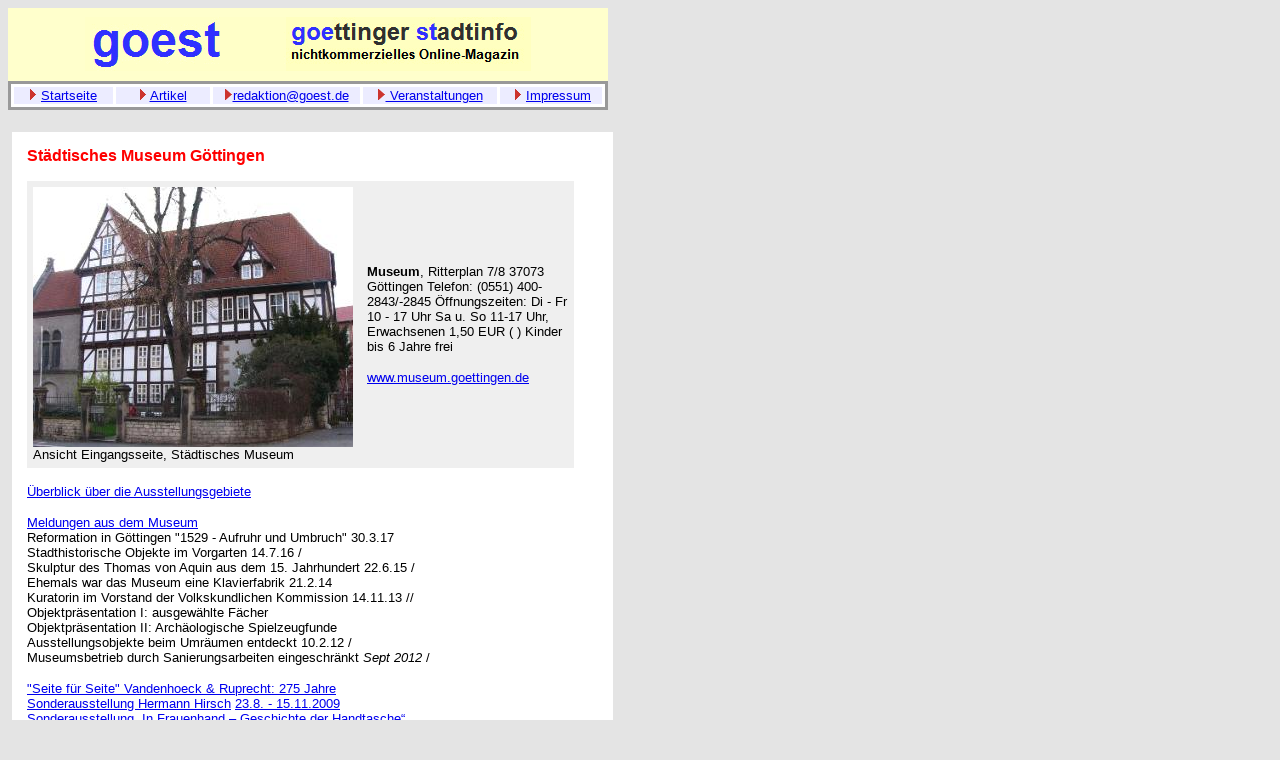

--- FILE ---
content_type: text/html
request_url: https://www.goest.de/museum.htm
body_size: 26159
content:
<html>

<head>
<meta http-equiv="Content-Type" content="text/html; charset=ISO-8859-1">
<title>museum</title>
</head>

<body bgcolor="#E4E4E4">
<table width="600" cellspacing="0" cellpadding="0">
  <tr bgcolor="#FFFFCC"> 
    <td height="73"> 
      <div align="center"><font face="Arial" size="2"><a name="anfang"></a></font><font face="Arial, Helvetica, sans-serif" size="2"><strong><img src="name.gif" width="446" height="54"></strong></font></div>
    </td>
  </tr>
</table>
<table width="600" cellspacing="3" bgcolor="#FFFFFF" bordercolor="#999999">
  <tr bgcolor="#ECECFF"> 
    <td width="118" bgcolor="#ECECFF"> 
      <div align="center"><font face="Arial, Helvetica, sans-serif" size="2"><img src="pfeil.gif" width="7" height="11"> 
        <a href="http://www.goest.de" target="_parent">Startseite</a> </font></div>
    </td>
    <td width="118" bgcolor="#ECECFF"> 
      <div align="center"><font face="Arial, Helvetica, sans-serif" size="2"><img src="pfeil.gif" width="7" height="11"> 
        <a href="index.htm" target="_self">Artikel</a> </font></div>
    </td>
    <td width="158" bgcolor="#ECECFF"> 
      <div align="center"><font face="Arial, Helvetica, sans-serif" size="2" color="#FF0000"><img src="pfeil.gif" width="8" height="11"></font><font face="Arial, Helvetica, sans-serif" size="2" color="#0000FF"><a
    href="mailto:redaktion@goest.de">redaktion@goest.de</a></font><font face="Arial, Helvetica, sans-serif" size="2"> 
        </font></div>
    </td>
    <td width="149" bgcolor="#ECECFF"> 
      <div align="center"><font face="Arial, Helvetica, sans-serif" size="2"> 
        <font color="#FF0000"><img src="pfeil.gif" width="8" height="11"></font><font color="#0000FF"><a
    href="_veranstaltungen.htm"
    target="_self"> Veranstaltungen</a></font></font></div>
    </td>
    <td width="115"> 
      <div align="center"><font face="Arial, Helvetica, sans-serif" size="2"> 
        <font color="#FF0000">&nbsp;</font><img src="pfeil.gif" width="7" height="11"> 
        <a href="impressum.htm" target="_self">Impressum</a></font></div>
    </td>
  </tr>
</table>
<br>
<table border="0" cellpadding="15" cellspacing="4" width="600">
  <tr> 
    <td width="546" bgcolor="#FFFFFF"> 
      <p><b><font face="Arial" size="3" color="#FF0000">St&auml;dtisches Museum 
        G&ouml;ttingen</font></b></p>
      <table width="547" border="0" cellpadding="4" bgcolor="#EFEFEF">
        <tr> 
          <td width="324" height="282"> 
            <p><font face="Arial, Helvetica, sans-serif" size="2"><img src="bilder05/museum01.jpg" width="320" height="260"><br>
              Ansicht Eingangsseite, St&auml;dtisches Museum </font></p>
          </td>
          <td width="201" height="282"> 
            <p><font face="Arial, Helvetica, sans-serif" size="2"> <b>Museum</b>, 
              Ritterplan 7/8 37073 Göttingen Telefon: (0551) 400-2843/-2845 Öffnungszeiten: 
              Di - Fr 10 - 17 Uhr Sa u. So 11-17 Uhr, Erwachsenen 1,50 EUR ( ) 
              Kinder bis 6 Jahre frei </font></p>
            <p><font face="Arial, Helvetica, sans-serif" size="2"> </font></p>
            <p><font face="Arial, Helvetica, sans-serif" size="2"><a href="http://www.museum.goettingen.de" target="_blank">www.museum.goettingen.de 
              </a></font></p>
          </td>
        </tr>
      </table>
      <p><font face="Arial, Helvetica, sans-serif" size="2"><a href="#exponate">&Uuml;berblick 
        &uuml;ber die Ausstellungsgebiete</a> <a name="exponate"></a> </font></p>
      <p><font face="Arial, Helvetica, sans-serif" size="2"><a href="#aktuell">Meldungen 
        aus dem Museum</a><br>
        Reformation in Göttingen "1529 - Aufruhr und Umbruch" 30.3.17 <a name="reformation"></a></font><br>
        <font face="Arial, Helvetica, sans-serif" size="2">Stadthistorische Objekte 
        im Vorgarten 14.7.16 /<br>
        Skulptur des Thomas von Aquin aus dem 15. Jahrhundert 22.6.15 /<br>
        Ehemals war das Museum eine Klavierfabrik 21.2.14<br>
        Kuratorin im Vorstand der Volkskundlichen Kommission 14.11.13 //<br>
        </font><font face="Arial" size="2">Objektpräsentation I: ausgewählte Fächer<br>
        Objektpräsentation II: Archäologische Spielzeugfunde<br>
        </font><font size="2" face="Arial, Helvetica, sans-serif">Ausstellungsobjekte 
        beim Umr&auml;umen entdeckt 10.2.12 /<br>
        Museumsbetrieb durch Sanierungsarbeiten eingeschr&auml;nkt <i> Sept 2012 
        </i>/ </font></p>
      <p><font size="2" face="Arial, Helvetica, sans-serif"><span lang="DE"> <a href="#vr">&quot;Seite 
        f&uuml;r Seite&quot; Vandenhoeck &amp; Ruprecht: 275 Jahre<br>
        </a></span></font><font face="Arial" size="2"><font face="Arial" size="2"><a href="#hirsch">Sonderausstellung 
        Hermann Hirsch</a></font> <a href="#hirsch"><font face="Arial, Helvetica, sans-serif" size="2">23.8. 
        - 15.11.2009<br>
        </font></a></font><font face="Arial, Helvetica, sans-serif" size="2"><font face="Arial, Helvetica, sans-serif" size="2"><font face="Arial, Helvetica, sans-serif" size="2"><font face="Arial, Helvetica, sans-serif" size="2"><a href="#tasche">Sonderausstellung 
        „In Frauenhand – Geschichte der Handtasche“<br>
        </a></font></font></font></font><font face="Arial" size="2"><a href="#sieben">Ausstellung 
        &uuml;ber &quot;G&ouml;ttinger Sieben&quot; 2008<br>
        </a></font><font face="Arial" size=2><a href="#kaz">Kooperation KAZ und 
        Museum 2007</a></font></p>
      <p><font face="Arial, Helvetica, sans-serif" size="2">&gt; <a href="stadtarchiv.htm">Stadtarchiv</a><br>
        &gt; <a href="gutingi.htm">Stadtarch&auml;ologie (L&uuml;nemanngel&auml;nde)</a> 
        <br>
        &gt; <a href="plotter.htm">Ausstellung Burgen (Plotter)</a><br>
        &gt;<a href="stadtarchaeologie.htm"> Ausstellung Stadtgeschichte und Arch&auml;ologie</a><br>
        </font></p>
      <p>&nbsp;</p>
      <p><font face="Arial, Helvetica, sans-serif" size="2"><b>Das Geb&auml;ude 
        </b></font></p>
      <p><font face="Arial, Helvetica, sans-serif" size="2">Text zum Tag des Denkmals 
        10.9.2017: <br>
        Das Museum ist im einzigen erhaltenen Adelssitz der Stadt, dem 1592 erbauten 
        Hardenberger Hof untergebracht. Die meisten Göttinger/innen kennen die 
        Burgstraße und den Ritterplan. Die wenigsten allerdings wissen, dass diese 
        Straßennamen tatsächlich auf eine Burg hinweisen, die es zu Beginn der 
        Entwicklung zur Stadt gab und die dem braunschweig-lüneburgische Herzog 
        gehört. Zu seinem Hoheitsgebiet zählte Göttingen. Aber bereits 1387 zerstörten 
        die Göttinger Bürger die Burg, zu der drei adlige Freihöfe mit ihren Bewohnern 
        gehörten, die ihre Sonderrechte lange gegenüber dem Göttinger Rat wahren 
        konnten. Erst allmählich gelang die Eingliederung in das Göttinger Stadtrecht. 
        Einer dieser adligen Freihöfe war der "Hardenberger Hof", der heute ein 
        Teil des Städtischen Museums ist. : Im Hardenberger Hof stellte von 1832 
        - 1890 die Pianoforte Fabrik Ritmüller ihre Instrumente her. Nach der 
        Schließung der Fabrik stand der Hardenberger Hof eine Zeit lang leer. 
        Ab 1897 beherbergte der Hardenberger Hof das Städtische Museum Göttingen</font></p>
      <p><font face="Arial, Helvetica, sans-serif" size="2"> </font></p>
      <p><font face="Arial, Helvetica, sans-serif" size="2" color="#FF0000"><b>&Uuml;berblick 
        &uuml;ber die Ausstellungsgebiete</b></font><font face="Arial, Helvetica, sans-serif" size="2"> 
        <a name="exponate"></a> </font></p>
      <p><font face="Arial, Helvetica, sans-serif" size="2">Es ist nur wenig in 
        G&ouml;ttingen bekannt, welch reichhaltiges Angebot an interessanten Exponaten 
        das st&auml;dtische Museum bietet. Gegliedert ist das Museum auf 3 Stockwerken 
        und 47 R&auml;umen in die Themenbereiche</font><font face="Arial" size=2> 
        </font></p>
      <table width="552" border="0" cellpadding="4">
        <tr> 
          <td width="265" height="111"> 
            <p><font face="Arial, Helvetica, sans-serif" size="2"><b>Stadtgeschichte 
              (16 R&auml;ume)<br>
              Ur- und Fr&uuml;hgeschichte<br>
              Sonderausstellungen<br>
              G&ouml;ttinger Maler des 19 Jhts<br>
              Kirchliche Kunst</b></font></p>
          </td>
          <td width="265" height="111"> 
            <p><font face="Arial, Helvetica, sans-serif" size="2"><b>Geschichte 
              der Universit&auml;t<br>
              Silber, Porzelllan, Fayence<br>
              Studioglas-Sammlung Kirchoff<br>
              Geschichte u. Kultur der Juden<br>
              Kinderspielzeug</b></font></p>
          </td>
        </tr>
      </table>
      <p><font face="Arial, Helvetica, sans-serif" size="2">Die Pr&auml;sentation 
        hier in GOEST beschr&auml;nkt sich auf einen bildlichen Eindruck ohne 
        die dazugeh&ouml;rigen Erl&auml;uterungen wie sie im Museum ausf&uuml;hrlich 
        dargestellt werden. Es wurden auch nur sehr zuf&auml;llige Beispiele ausgew&auml;hlt. 
        Neben vielen anderen Auslassungen hier fehlen auch Fotos vom Bereich Ur- 
        und Fr&uuml;hgeschichte - der mit Funden aus 35000 Jahre vor Chr. aus 
        der Altsteinzeit beginnt.</font></p>
      <p><font face="Arial, Helvetica, sans-serif" size="2">Eindrucksvoll ist 
        der Ausstellungsbereich, der sich mit der Nazizeit und dem Krieg besch&auml;ftigt. 
        Hier wird im Raum 39 z.B. die kaum bekannte <a href="kriegsende.htm#isk">Widerstandsgruppe 
        ISK</a> dokumentiert und Bilder zeigen eine Luftaufnahme G&ouml;ttingens 
        mit den Bombentrichtern. </font></p>
      <p><font face="Arial, Helvetica, sans-serif" size="2">Inzwischen wurde auch 
        ein Raum als Wohnzimmer der 50er Jahre eingerichtet mit Nierentisch und 
        den passenden Lampen, mit Musiktruhe und Cognac-Flaschenhalter. </font></p>
      <p><font face="Arial" size="2" color="#FF0000"><b>Ausgew&auml;hlte Fotos 
        von Exponaten des St&auml;dtischen Museums G&ouml;ttingen</b></font></p>
      <p><img src="bilder05/museum24.jpg" width="461" height="346"><br>
        <font face="Arial, Helvetica, sans-serif" size="2">Faszinierendes Detail: 
        &quot;Trinkl&ouml;ffel&quot; von der Burg Plesse</font></p>
      <p>&nbsp;</p>
      <p><font face="Arial, Helvetica, sans-serif" size="2"><img src="bilder05/museum13.jpg" width="540" height="135"><br>
        Ein Schwimmk&ouml;rper, der im <a href="kiessee_friert_zu.htm">Kiessee</a> 
        Bestandteil eines Flosses war - ca. 3 Meter lang</font></p>
      <p>&nbsp;</p>
      <p><font face="Arial, Helvetica, sans-serif" size="2"><img src="bilder05/museum02.jpg" width="287" height="272"> 
        <img src="bilder05/museum19.jpg" width="239" height="273"><br>
        Bild links: Historische Modelle aus der Universit&auml;ts-Modell-Werkstatt 
        aus Holz, Bild rechts: Modell eines Auges von <a href="lichtenberg.htm">Georg 
        Christoph Lichtenberg </a></font></p>
      <p><font face="Arial, Helvetica, sans-serif" size="2"><img src="bilder05/museum03.jpg" width="395" height="257"> 
        </font></p>
      <p><font face="Arial, Helvetica, sans-serif" size="2">Die Stadtgeschichte 
        nimmt einen gro&szlig;en Raum in der Ausstellung ein. Von der Zeit als 
        Handelszentrum und Hansestadt im Mittelalter, die Hochphase nach Gründung 
        der Universität im 18. Jahrhundert bis hin zum industriellen Zeitalter 
        werden dargestellt.</font></p>
      <p><font face="Arial, Helvetica, sans-serif" size="2">. </font> <font face="Arial, Helvetica, sans-serif" size="2"><img src="bilder05/museum04.jpg" width="155" height="279"> 
        <img src="bilder05/museum14.jpg" width="277" height="278"><br>
        R&uuml;stung und Armbrust aus G&ouml;ttingen </font></p>
      <table width="553" border="0" cellpadding="4">
        <tr> 
          <td><img src="bilder05/museum06.jpg" width="367" height="275"></td>
          <td> 
            <p><font face="Arial, Helvetica, sans-serif" size="2">Schandesel aus 
              Rosdorf - zur Strafe mu&szlig;te sich jemand umgekehrt draufsetzen 
              und sich am Hinterteil des Holzesels festhalten. Der Sitz besteht 
              aus einigen Rundh&ouml;lzern, die das Sitzen &auml;u&szlig;erst 
              unbequem gestaltet haben.</font></p>
            <p><font face="Arial, Helvetica, sans-serif" size="2">Sieht zwar lustig 
              aus, wird aber den Betroffenen einige Qual bereitet haben. </font></p>
          </td>
        </tr>
      </table>
      <table width="545" border="0" cellpadding="4">
        <tr> 
          <td width="310"> 
            <p><img src="bilder05/museum11.jpg" width="297" height="158"></p>
            <p><font face="Arial, Helvetica, sans-serif" size="2">Zum Thema Strafen 
              ist nahezu ein ganzer Raum gestaltet. Bild links ein ca. 2 Meter 
              langer Fu&szlig;fessel-Balken mit dem Delinquenten &ouml;ffentlicher 
              Schande zur Schau gestellt wurden. Bild rechts ein Sitzstein, der 
              dem Bestraften ans Bein angeschlossen wurde.</font></p>
          </td>
          <td width="213"><img src="bilder05/museum16.jpg" width="221" height="303"></td>
        </tr>
      </table>
      <p>&nbsp; </p>
      <p><font face="Arial, Helvetica, sans-serif" size="2"><img src="bilder05/museum08.jpg" width="279" height="189"> 
        <img src="bilder05/museum12.jpg" width="246" height="187"><br>
        Die ganzheitliche Darstellung einer mittelalterlicher Wohnsituation mit 
        den dazu passenden Fundst&uuml;cken aus der Region schafft besondere Anschaulichkeit, 
        so wie hier eine Feuerstelle mit Wohnk&uuml;che, M&ouml;beln und Gef&auml;ssen.</font></p>
      <table width="571" border="0" cellpadding="4">
        <tr> 
          <td width="316"><img src="bilder05/museum18.jpg" width="313" height="239"></td>
          <td width="233"><font face="Arial, Helvetica, sans-serif" size="2">Wassereimer 
            aus Leder, im gleichen Raum ist eine Wasserleitung aus Holz ausgestellt, 
            wie sie die Feuerwehr benutzte</font></td>
        </tr>
        <tr> 
          <td width="316"><img src="bilder05/museum23.jpg" width="314" height="231"></td>
          <td width="233"> 
            <p><font face="Arial, Helvetica, sans-serif" size="2">Der Geschichte 
              G&ouml;ttingens als Handelszentrum, als Textilhersteller-Stadt sind 
              viele Exponate gewidmet.</font></p>
            <p><font face="Arial, Helvetica, sans-serif" size="2">Um die Geschichte 
              der Marktt&auml;tigkeiten zu dokumentieren sind Ma&szlig;st&auml;be 
              (die tats&auml;chlich St&auml;be waren) Gewichte und Hohlma&szlig;e 
              ausgestellt.</font></p>
          </td>
        </tr>
        <tr> 
          <td width="316"><img src="bilder05/museum15.jpg" width="315" height="225"></td>
          <td width="233"><font face="Arial, Helvetica, sans-serif" size="2">&quot;Gesamtkunstwerk&quot; 
            - Darstellung einer historischen Apothekenausstattung</font></td>
        </tr>
        <tr> 
          <td width="316"><img src="bilder05/museum09.jpg" width="315" height="235"></td>
          <td width="233"><font face="Arial, Helvetica, sans-serif" size="2">Bürgerliches 
            Wohnzimmer, Ende 18. Jahrhundert </font> </td>
        </tr>
        <tr> 
          <td width="316" height="396"><img src="bilder15/hahn-moebel.jpg" width="309" height="313"></td>
          <td width="233" height="396"> 
            <p><font face="Arial, Helvetica, sans-serif" size="2"><a name="hahn"></a> 
              <b>„Die Möbel der Familie Hahn“ </b>(Max Raphael und Gertrud Hahn), 
              gelangten durch die „Arisierung“ ins Museum und wurden am 8.11.14 
              den Erben rückerstattet. Die Erben haben sich Januar 2015 entschlossen, 
              die Möbel dem Museum als Dauerleihgabe zu überlassen. In einer künftigen 
              Dauerausstellung des Museum könne beispielhaft für die Verfolgung 
              aller Juden in Göttingen anhand dieser Möbel die Geschichte der 
              Familie Hahn, ihrer Vertreibung aus Göttingen und das Wachsen neuer 
              Beziehungen gezeigt werden. </font></p>
          </td>
        </tr>
        <tr> 
          <td width="316"><img src="bilder05/museum17.jpg" width="313" height="298"></td>
          <td width="233"><font face="Arial, Helvetica, sans-serif" size="2">Ausstellungsraum, 
            in dem auf die Geschichte der Ger&auml;teindustrie in G&ouml;ttingen 
            eingegangen wird - was heute measurement-valley genannt wird. Schautafeln 
            erl&auml;utern die Entwicklungsgeschichte verschiedener G&ouml;ttinger 
            Firmen ...</font></td>
        </tr>
        <tr> 
          <td width="316"><img src="bilder05/museum10.jpg" width="315" height="312"></td>
          <td width="233"><font face="Arial, Helvetica, sans-serif" size="2">.....und 
            die Darstellung damaliger Produkte</font></td>
        </tr>
        <tr> 
          <td width="316"><img src="bilder05/museum05.jpg" width="316" height="236"></td>
          <td width="233"><font face="Arial, Helvetica, sans-serif" size="2">Historisches 
            Spielzeug seit dem 18 Jahrhundert aus G&ouml;ttingen - f&uuml;llt 
            mehrere Vitrinen </font></td>
        </tr>
        <tr>
          <td width="316" height="359"><img src="bilder05/museum20.jpg" width="266" height="415"></td>
          <td width="233" height="359"> 
            <p><font face="Arial, Helvetica, sans-serif" size="2">Beispiele aus 
              der Sammlung mittelalterlicher Skulpturen</font><font face="Arial, Helvetica, sans-serif" size="2"><br>
              </font><b><font face="Arial, Helvetica, sans-serif" size="2">Die 
              „Madonna mit dem Kind im Strahlenkranz“,</font></b> <font face="Arial, Helvetica, sans-serif" size="2">datiert 
              um 1750, ist eines der herausragenden Objekte im Kirchenkunstbestand 
              des Städtischen Museums Göttingen. </font></p>
            </td>
        </tr>
        <tr> 
          <td width="316"><img src="bilder05/museum21.jpg" width="268" height="409"></td>
          <td width="233"><font face="Arial, Helvetica, sans-serif" size="2"><br>
            </font></td>
        </tr>
      </table>
      <p>&nbsp;</p>
      <p>&nbsp;</p>
      <p><font face="Arial, Helvetica, sans-serif" size="2"><img src="bilder05/museum22.jpg" width="270" height="202"> 
        <img src="bilder05/museum07.jpg" width="263" height="194"><br>
        Bild links Glassammlung Kirchhoff (Glaskunst des 20 Jahrhunderts aus Europa, 
        Amerika, Asien, Australien), Bild rechts Sammlung von St&uuml;cken aus 
        Gold- und Silberschmieden der Region sowie F&uuml;rstenberger Porzellan 
        und Fayencen aus Hann M&uuml;nden. </font></p>
      <p><b><font size="2" face="Arial, Helvetica, sans-serif">Im Hintergrund</font></b></p>
      <table width="560" cellspacing="0" cellpadding="4">
        <tr> 
          <td width="400"><img src="bilder09/museum04.jpg" width="400" height="300"></td>
          <td width="142"> 
            <p><font size="2" face="Arial, Helvetica, sans-serif">Materialien 
              der Werkstatt in der </font><font face="Arial, Helvetica, sans-serif"><font size="2">Gerhard 
              Prohl und Arnold Dittmann die Ausstellung mit den notwendigen handwerklichen 
              Arbeiten ehemals unterst&uuml;tzen. </font></font></p>
            <p><font face="Arial, Helvetica, sans-serif" size="2">Inzwischen 2018 
              ist dort ihre Nachfolgerin t&auml;tig.</font></p>
          </td>
        </tr>
      </table>
      <p align="right"><font face="Arial, Helvetica, sans-serif" size="2"><a href="#anfang">zum 
        Anfang</a></font> </p>
      </td>
  </tr>
</table>
<p>&nbsp;</p>
<table border="0" cellpadding="15" cellspacing="4" width="600">
  <tr> 
    <td width="614" bgcolor="#FFFFFF">
<table width="100%" cellspacing="2" cellpadding="8">
        <tr>
          <td height="207"><font face="Arial, Helvetica, sans-serif" size="2"><span
style='font-size:10.0pt;font-family:"Arial","sans-serif"'><i><b style='mso-bidi-font-weight:normal'><span
style='font-size:10.0pt;font-family:"Arial","sans-serif"'><font color="#666666" face="Arial, Helvetica, sans-serif" size="2"><img src="bilder18/gebauer2016.jpg" width="213" height="226"><br>
            </font></span></b><span
style='font-size:10.0pt;font-family:"Arial","sans-serif"'><font face="Arial, Helvetica, sans-serif" size="2"><span
style='font-size:10.0pt;font-family:"Arial","sans-serif"'><i><span
style='font-size:10.0pt;font-family:"Arial","sans-serif"'><font face="Arial, Helvetica, sans-serif" size="2"><span style='font-size:10.0pt;font-family:"Arial","sans-serif"'><font color="#000000" size="1">Prof. 
            Dr. <span class=SpellE>Aufgebauer</span></font></span></font></span><b style='mso-bidi-font-weight:normal'><span
style='font-size:10.0pt;font-family:"Arial","sans-serif"'> </span></b></i></span></font><font color="#000000" face="Arial, Helvetica, sans-serif" size="1">foto:goest 
            2016</font></span></i></span></font></td>
          <td height="207"> 
            <p class=MsoNormal><b style='mso-bidi-font-weight:normal'><span
style='font-size:10.0pt;font-family:"Arial","sans-serif"'><font color="#666666" face="Arial, Helvetica, sans-serif" size="2"><a name="sanierung"></a>Erkl&auml;rung 
              des Geschichtsvereins für Göttingen<span style='mso-spacerun:yes'>  
              </span>und Umgebung e.V. </font><font color="#333333" face="Arial, Helvetica, sans-serif" size="2"><o:p></o:p><o:p></o:p></font><font face="Arial, Helvetica, sans-serif" size="2"><o:p></o:p></font></span></b></p>
            <p class=MsoNormal><font face="Arial, Helvetica, sans-serif" size="2"><b><font color="#FF0000">Das 
              Drama um eine nicht stattfindende Sanierung des Museums</font></b></font></p>
            <p class=MsoNormal><font face="Arial, Helvetica, sans-serif" size="2"><span
style='font-size:10.0pt;font-family:"Arial","sans-serif"'><i><b style='mso-bidi-font-weight:normal'><span
style='font-size:10.0pt;font-family:"Arial","sans-serif"'><font face="Arial, Helvetica, sans-serif" size="2"><span style='font-size:10.0pt;font-family:"Arial","sans-serif"'><font color="#666666">Text: 
              </font></span></font><font face="Arial, Helvetica, sans-serif" size="2"><span style='font-size:10.0pt;font-family:"Arial","sans-serif"'><font color="#666666">Prof. 
              Dr. Peter <span class=SpellE>Aufgebauer</span></font></span></font> 
              <font color="#666666" face="Arial, Helvetica, sans-serif" size="2">19.11.18</font></span></b></i></span></font></p>
            <p class=MsoNormal><font face="Arial, Helvetica, sans-serif" size="2" color="#666666">&Uuml;berschrift 
              und Zwischen&uuml;berschriften von goest</font></p>
      </td>
        </tr>
      </table>
      <p class=MsoNormal><font face="Arial, Helvetica, sans-serif" size="2"><span
style='font-size:10.0pt;font-family:"Arial","sans-serif"'><i>Auch ein „Jubiläum“- 
        zur Situation des Städtischen Museums<o:p></o:p></i></span><b style='mso-bidi-font-weight:normal'><span
style='font-size:10.0pt;font-family:"Arial","sans-serif"'><br>
        </span></b><span style='font-size:10.0pt;font-family:"Arial","sans-serif"'>Genau 
        zehn Jahre ist es her, dass im Museumsareal am Ritterplan massive Schäden 
        zutage traten: Schwamm im Mauerwerk, Fäulnis und Holzwurm im Gebälk – 
        einzelne Teile waren regelrecht einsturzgefährdet. Auf der Grundlage einer 
        Machbarkeitsstudie wurde daraufhin bis 2012 die ehemalige Posthalterei 
        denkmalgerecht saniert – und das per <span class=GramE>großformatigem</span> 
        Schriftband am Hauptgebäude des Museums, dem <span class=SpellE>Hardenberger</span> 
        Hof, angekündigte „Update für Ihr Museum“ ruht seither.</span></font></p>
      <p class=MsoNormal><font face="Arial, Helvetica, sans-serif" size="2"><span style='font-size:10.0pt;font-family:"Arial","sans-serif"'> 
        <img src="bilder10/museum_sanierung.jpg" width="500" height="301"><br>
        <font size="1" face="Arial, Helvetica, sans-serif">Museumsgeb&auml;ude 
        2010 / / forto: goest</font></span></font></p>
      <p class=MsoNormal><font face="Arial, Helvetica, sans-serif" size="2"><span style='font-size:10.0pt;font-family:"Arial","sans-serif"'><b>Neuer 
        Standort wurde gesucht und F&ouml;rdermittel verfielen</b></span></font></p>
      <p class=MsoNormal><font face="Arial, Helvetica, sans-serif" size="2"><span style='font-size:10.0pt;font-family:"Arial","sans-serif"'> 
        Anstatt die notwendige und nach dem Denkmalschutzgesetz auch vorgeschriebene 
        Sanierung voranzubringen, wurde auf Betreiben der Verwaltungsspitze jahrelang 
        ein anderer Standort gesucht (u.a. ehemalige Voigtschule). Wiederholt 
        hat die Stadt Fördermittel des Landes im sechsstelligen Bereich verfallen 
        lassen und die Möglichkeit ausgeschlagen, dass die Sanierung zu zwei Dritteln 
        aus öffentlichen Mitteln gefördert wird. </span></font></p>
      <p class=MsoNormal><font size="2" face="Arial, Helvetica, sans-serif"><b>Finanzielle 
        Aufwendungen f&uuml;r das &quot;Kunstquartier&quot; schr&auml;nken Handlungsspielraum 
        ein</b></font></p>
      <p class=MsoNormal><font face="Arial, Helvetica, sans-serif" size="2"><span style='font-size:10.0pt;font-family:"Arial","sans-serif"'>Nicht 
        zufällig haben die Verwaltungsspitze und die<span style='mso-spacerun:yes'>  
        </span>SPD-Fraktion im Rat sich stattdessen seit 2014 verstärkt mit dem 
        Projekt des „Kunstquartiers“<span style='mso-spacerun:yes'>  </span>von<span
style='mso-spacerun:yes'>  </span>Verleger Gerhard Steidl identifiziert und Zusagen 
        im Hinblick auf die künftigen Betriebskosten gemacht (jährlich 360000 
        EURO), für die Museum, Stadtarchiv und Galerie im Alten Rathaus zusammen 
        um jährlich 180000 EURO geschröpft werden sollten. Auch wenn dies, nicht 
        zuletzt durch massiven öffentlichen Protest aus der Zivilgesellschaft, 
        abgewendet werden konnte, zeigt sich doch, welchen geringen Stellenwert 
        die Verwaltungsspitze und die Göttinger SPD einer mehr als 125 Jahre alten 
        Kultureinrichtung wie dem Städtischen Museum zuerkennen.<o:p></o:p></span></font><font face="Arial, Helvetica, sans-serif" size="2"><span style='font-size:10.0pt;font-family:"Arial","sans-serif"'><o:p></o:p></span></font></p>
      <p class=MsoNormal><font face="Arial, Helvetica, sans-serif" size="2"><span style='font-size:10.0pt;font-family:"Arial","sans-serif"'><b>700.000 
        Euro Sanierungshilfe warten - und warten</b></span></font></p>
      <p class=MsoNormal><font face="Arial, Helvetica, sans-serif" size="2"><span style='font-size:10.0pt;font-family:"Arial","sans-serif"'>Seit 
        einem Jahr stehen mehr als 700.000 Euro aus dem Umweltministerium in Hannover 
        für die weitere Sanierung abrufbereit. Der Göttinger Rat muss nur seinen 
        Beschluss, in der Remise Teile der Kulturverwaltung aus dem Neuen Rathaus 
        unterzubringen, revidieren, weil das Umweltministerium nicht Büros für 
        die Stadtverwaltung fördern kann. Der Göttinger Rat hat die Revision seines 
        Beschlusses im Sommer dieses Jahres mit knappster Mehrheit abgelehnt und 
        lässt wohl lieber auch diese Fördersumme verfallen...<o:p></o:p></span></font></p>
      <p class=MsoNormal><font face="Arial, Helvetica, sans-serif" size="2"><span style='font-size:10.0pt;font-family:"Arial","sans-serif"'><b>Nun 
        die &Uuml;berlegung neuer Standort, Neuer Bau</b></span></font></p>
      <p class=MsoNormal><font face="Arial, Helvetica, sans-serif" size="2"><span style='font-size:10.0pt;font-family:"Arial","sans-serif"'>Die 
        neueste Volte aus der Göttinger Kulturpolitik hat jetzt der Fraktionsvorsitzende 
        der SPD, Tom <span class=SpellE>Wedrins</span>, gedreht: plötzlich favorisiert 
        die SPD angeblich einen Museumsneubau an einem ganz anderen Standort – 
        irgendwo im Umfeld der Stadthalle. Damit soll wohl die Diskussion um die 
        bewusst jahrelang verschleppte Sanierung des Areals am Ritterplan vorläufig 
        beendet werden, denn es ist klar, dass ein Museumsneubau in den kommenden 
        drei Jahren bis zur nächsten Kommunalwahl nicht mehr näher thematisiert 
        werden wird. Und was im Falle eines Neubaus mit dem hochkarätigen Denkmalensemble 
        am Ritterplan geschehen soll, das immerhin auch ein halbes Jahrtausend 
        städtischer Baugeschichte repräsentiert, ist völlig offen; klar ist nur, 
        dass es auf jeden Fall saniert werden muss.<o:p></o:p></span></font></p>
      <p class=MsoNormal><font face="Arial, Helvetica, sans-serif" size="2"><span style='font-size:10.0pt;font-family:"Arial","sans-serif"'><b>Die 
        Bedeutung des Museums</b></span></font></p>
      <p class=MsoNormal><font face="Arial, Helvetica, sans-serif" size="2"><span style='font-size:10.0pt;font-family:"Arial","sans-serif"'>Vor 
        Beginn der Sanierung sind jedes Jahr rund 20000 Besucher ins Museum gekommen, 
        darunter etwa 6500 Kinder. Seit zehn Jahren können inzwischen mehr als 
        60000 Göttinger Schul- und Kita-Kinder das Museum nicht mehr als Erlebnis- 
        und Bildungsort kennen lernen. Es wächst eine Generation von kleinen Göttingern 
        heran, die „ihr“ Museum nicht kennt. Damit bleibt ihnen auch ein wesentlicher 
        Zugang zur Geschichte ihrer Stadt verschlossen. Für viele Kinder ist der 
        Museumsbesuch mit der Schule oder die Teilnahme an einem Ferienangebot 
        der erste und oft einzige Kontakt mit einem Museum, mit Originalobjekten, 
        mit Ausstellungen. Gerade auch bei der Erfüllung der gesamtgesellschaftlichen 
        Aufgabe der Integration von Migranten und Flüchtlingen leisten Museen 
        einen entscheidenden Beitrag. Dies wird von ihnen auch zu Recht verstärkt 
        eingefordert – in Göttingen verhindert dies die Kulturpolitik der Ratsmehrheit 
        aus SPD und Grünen.<o:p></o:p></span></font></p>
      <p class=MsoNormal><font face="Arial, Helvetica, sans-serif" size="2"><span style='font-size:10.0pt;font-family:"Arial","sans-serif"'>Der 
        Ratsmehrheit ist es offenbar nicht klar: Zusammen mit dem Stadtarchiv 
        ist das städtische Museum der wichtigste außerschulische Lernort zur Vermittlung 
        einer historisch fundierten politischen Bildung anhand von Originalzeugnissen!<o:p></o:p></span></font></p>
      <p class=MsoNormal><font face="Arial, Helvetica, sans-serif" size="2"><span style='font-size:10.0pt;font-family:"Arial","sans-serif"'>Übrigens: 
        der seit nunmehr zehn Jahren bekannte massive Schädlingsbefall in den 
        seither stillgelegten Gebäudeteilen schreitet munter fort, da ist noch 
        gar nichts passiert …<o:p></o:p></span></font><o:p></o:p></p>
      </td>
  </tr>
</table>
<p><br>
</p>
<TABLE BORDER="0" CELLPADDING="15" CELLSPACING="4" WIDTH="600">
  <TR> 
    <TD WIDTH="614" BGCOLOR="#FFFFFF"> 
      <P><font size="2" face="Arial, Helvetica, sans-serif"><b><font color="#FF0000"><a name="68"></a> 
        Begleitprogramms zur Sonderausstellung „Klappe auf“ über die 68er Bewegung 
        in Göttingen </font> </b></font></P>
      <P><b><font size="2" face="Arial, Helvetica, sans-serif">"Berufsverbote 
        nach 1968 - politische Verfolgung in der Bundesrepublik" </font></b> </P>
      <P><font size="2" face="Arial, Helvetica, sans-serif">5.8.18 Städtisches 
        Museum Ritterplan 7/8: 15 Uhr Vortrag Bernd Lowin </font></P>
      <P><font size="2" face="Arial, Helvetica, sans-serif">Die erste Antwort 
        von Politik, Rechtsprechung, Polizei und Geheimdiensten auf die Massenproteste 
        der 68er-Bewegung war Repression. Berufsverbote waren ein wesentliches, 
        neuartiges Instrument zur Unterdrückung der Bewegung. Die Konferenz der 
        Ministerpräsidenten der Länder verabschiedete schließlich am 28. Januar 
        1972 den sogenannten Radikalenerlass. Die Folgen: Etwa 3,5 Millionen Personen 
        wurden politisch überprüft. Mehr als 10.000 Berufsverbotsverfahren wurden 
        eingeleitet, etwa 2.250 Bewerberinnen und Bewerber nicht in den öffentlichen 
        Dienst eingestellt und 256 Beamtinnen und Beamte entlassen. Schließlich 
        werden die Entwicklungen der jüngsten Zeit aufgezeigt: Anfang 2018 hat 
        die "Niedersächsische Landesbeauftragte für die Aufarbeitung der Schicksale 
        im Zusammenhang mit dem sogenannten Radikalenerlass", gestützt auf eine 
        Arbeitsgruppe (AG), die Dokumentation mit dem Titel "Berufsverbote in 
        Niedersachsen 1972-1990" vorgelegt. Bernd Lowin hat als Betroffener in 
        der oben genannten AG mitgearbeitet. Er unterrichtete Politik und Erdkunde 
        und war bis 2014 15 Jahre didaktischer Leiter an der Geschwister-Scholl-Gesamtschule 
        in Göttingen. Der Eintritt beträgt 4 Euro, ermäßigt 2 Euro. </font></P>
      <P>&nbsp;</P>
      <P><font size="2" face="Arial, Helvetica, sans-serif"><b>Was hat die Polizei 
        aus "1968" gelernt? </b>Ein Vortrag von Udo Behrendes im Städtischen Museum 
        Das Städtische Museum Göttingen lädt zum fünften Vortrag im Rahmen des 
        ein. Udo Behrendes, Leitender Polizeidirektor a. D., wird am Sonntag, 
        29. Juli, um 15 Uhr im Veranstaltungsraum des Städtischen Museums Göttingen 
        am Ritterplan 7/8 die Entwicklung der politischen Rollenzuschreibung und 
        des Selbstverständnisses der Polizei in Deutschland ab 1968 skizzieren. 
        Mit der Verabschiedung der „Notstandsgesetze“ konnte die Polizei sich 
        sukzessive von einer „Staatspolizei“ zu einer „Bürgerpolizei“ entwickeln. 
        Damit änderte sich auch ihre Perspektive gegenüber gesellschaftlichem 
        Protest. Rund um 1968 war das „Protest Policing“ alles andere als einheitlich. 
        Neben starren, konfrontativ ausgerichteten Einsatzphilosophien entwickelten 
        Polizeireformer flexible und deeskalierende Strategien beim Umgang mit 
        den Demonstrationen der „APO“ und der „Studentenbewegung“. Behrendes wird 
        kursorisch die wesentlichen Ereignisse rund um „1968“ beleuchten und die 
        Relevanz dieser Erfahrungen für die heutige Polizei aufzeigen. Der Eintritt 
        beträgt 4 Euro, ermäßigt 2 Euro.</font></P>
      <P>&nbsp;</P>
      <P><b><font face="Arial, Helvetica, sans-serif" size="2"><font color="#FF0000"><a name="Lubecus"></a>Franciscus 
        Lubecus - Chronist Göttingens</font> </font></b><font face="Arial, Helvetica, sans-serif" size="2"><br>
        Vortrag von Prof. Dr. Peter Aufgebauer unter dem Titel "Von Jahren zu 
        Jahren ruhmlich und zu wissen" am 19.11.17 im Museum</font></P>
      <P><font face="Arial, Helvetica, sans-serif" size="2">Lubecus (1533-1595), 
        der Chronist Göttingens, ist Thema eines am Sonntag, 19. November 2017, 
        ab 15.00 Uhr im Tapetensaal des Städtischen Museums Göttingen am Ritterplan. 
        Der Eintrittspreis beträgt fünf Euro. Göttingen, 24. August 1529: Vertreter 
        der alten Kirche und Anhänger Luthers trafen auf der Groner Straße aufeinander 
        und bekämpften sich mit Gesang und Gegengesang. Diese dramatische Szene 
        und wichtige weitere Ereignisse der bewegten Reformationsgeschichte Göttingens 
        präsentiert das Museum in der Ausstellung "1529 - Aufruhr und Umbruch". 
        Überliefert hat diese Informationen der Chronist Franciscus Lubecus. Geboren 
        als Franz Lübeck 1533 in Göttingen, studierte Franciscus Lubecus Theologie 
        in Wittenberg und arbeitete als Lehrer, Kaplan und Pfarrer, unter anderem 
        mehr als zehn Jahre an St. Johannis zu Göttingen. Bei seinem Tod 1595 
        hinterließ er umfangreiche Manuskripte, darunter die "Göttinger Annalen", 
        die wichtigste Quelle für die Kenntnis der Geschichte Göttingens und Südniedersachsens 
        vom 12. bis an das Ende des 16. Jahrhunderts - also über rund ein halbes 
        Jahrtausend. Lubecus, der den Anspruch verfolgte, das historische Material 
        zur Geschichte Göttingens und seiner weiteren Umgebung möglichst vollständig 
        zusammen zu tragen, war der erste Chronist der Stadt. Sein Werk gilt als 
        Glücksfall für die Geschichtsforschung und als wichtigste Quelle für die 
        Einführung der Reformation in Göttingen im Jahr 1529. Prof Dr. Peter Aufgebauer 
        wird in seinem Vortrag diesen wichtigen Zeugen der Göttinger Geschichte 
        vorstellen. Aufgebauer studierte die Fächer Geschichte, Germanistik, Historische 
        Hilfswissenschaften, Philosophie und Pädagogik an den Universitäten Freiburg/Breisgau 
        und Göttingen. Nach Staatsexamen und Promotion war er zunächst am Lehrstuhl 
        für Niedersächsische Landesgeschichte der Georg-August-Universität tätig, 
        seit 1985 am Institut für Historische Landesforschung, zuletzt als außerplanmäßiger 
        Professor. Im Herbst 2013 trat er in den Ruhestand. Aufgebauers Arbeitsgebiete 
        sind Mittlere und Neuere Geschichte, Orts- und Landesgeschichte, Geschichte 
        der Juden und Wissenschaftsgeschichte. Er ist seit 2013 Vorsitzender des 
        "Geschichtsvereins für Göttingen und Umgebung e.V." und nimmt seit 2006 
        das Amt des Denkmalbeauftragten der Universität Göttingen wahr</font>. 
      </P>
      <P>&nbsp;</P>
      <P><FONT FACE="Arial, Helvetica, sans-serif" SIZE="2"><B><FONT COLOR="#FF0000"><a name="aktuell"></a>Meldungen 
        aus dem Museum</FONT></B></FONT> </P>
      <P><font size="2" face="Arial, Helvetica, sans-serif"> Sonntag, 13. August 
        2017 <a name="kastrop"></a><br>
        <b>"Barthold Kastrop - Göttinger Bildschnitzer am Vorabend der Reformation" 
        </b></font></P>
      <P><font size="2" face="Arial, Helvetica, sans-serif"> Vortragsveranstaltung 
        mit Dr. Antje-Fee Köllermann im Städtischen Museum , ab 15.00 Uhr im Tapetensaal 
        des Hauses am Ritterplan . Der Eintritt zur Veranstaltung im Rahmen der 
        Ausstellung "1529 - Aufruhr und Umbruch" kostet fünf Euro. <br>
        <br>
        Die Einführung der Reformation erschütterte die Lebenswelt der Menschen 
        in ihren Fundamenten. Für manchen, der bisher auskömmlich von seinem Handwerk 
        leben konnte, brach der Markt zusammen. So geschah es auch den Bildhauern 
        und Bildschnitzern, die bisher für ihre Altäre, Heiligenfiguren und Marienbilder 
        in der alten Kirche einen guten Kunden hatten. Zu diesen Bildhauern gehörte 
        auch Barthold Kastrop. Kurz vor Einführung der Reformation setzte in den 
        Göttinger Kirchen und den Sakralbauten des Umlandes noch einmal eine letzte 
        große Ausstattungswelle ein. Große Altäre wurden in Auftrag gegeben, zuvor 
        nicht bekannte Maler und Bildschnitzer ließen sich in Göttingen nieder. 
        Der aus Nörten stammende Barthold Kastrop scheint der erfolgreichste unter 
        ihnen gewesen zu sein. Sein wirtschaftlicher Erfolg war so groß, dass 
        er in einem der prächtigsten Fachwerkhäuser der Stadt, der heutigen Junkernschänke, 
        residierte. Der Vortrag wird die Werke dieses namentlich zwar bekannten, 
        bisher aber wenig erforschten Künstlers vorstellen und Einblicke in die 
        Werkstatt eines spätmittelalterlichen Bildschnitzerateliers liefern. Dr. 
        Köllermann studierte von 1991 bis 1997 Kunstgeschichte mit den Nebenfächern 
        mittelalterliche Geschichte und klassische Archäologie in Frankfurt am 
        Main, Rom und Berlin. Von 2000 bis 2002 war sie wissenschaftliche Mitarbeiterin 
        an der Fotothek des Zentralinstituts für Kunstgeschichte, München. Im 
        Jahr 2004 folgte die Promotion zum Dr. phil. an der Freien Universität 
        Berlin. Seit 2014 amtiert sie als Kuratorin für die Alten Meister an der 
        Landesgalerie im Landesmuseum Hannover. Als ausgewiesene Expertin für 
        die Kunst des Spätmittelalters organisierte sie als eine der verantwortlichen 
        Kuratoren im Landesmuseum Hannover 2015/2016 die große Ausstellung "Madonna. 
        Frau - Mutter - Kultfigur", in der das Städtische Museum mit drei herausragenden 
        Objekten vertreten war. </font></P>
      <P><font face="Arial, Helvetica, sans-serif" size="2">30.3.17 <a name="reformation"></a><br>
        </font><font face="Arial, Helvetica, sans-serif" size="2"><b> Reformation 
        in Göttingen </b> <br>
        <b>Ausstellung "1529 - Aufruhr und Umbruch"</b> </font> </P>
      <P><font face="Arial, Helvetica, sans-serif" size="2"> Die Ausstellung wird 
        am Sonntag, 9. April 2017, um 11.30 Uhr Kuratorin Andrea Rechenberg M.A. 
        und Museumsleiter Dr. Ernst Böhme eröffnet und wird bis Ende 2017 zu sehen 
        sein. <br>
        </font><font face="Arial, Helvetica, sans-serif" size="2">Zum Inhalt: 
        Einblicke in die Ereignisse im Göttinger Reformationsjahr 1529. Göttingen 
        im August 1529. Eine tödliche Seuche zieht durch das Land und bedroht 
        das Leben in der Stadt. Mit einer Prozession soll um Schutz und Gottes 
        Hilfe für Stadt und Bürger gebeten werden. Während der Prozession kommt 
        es plötzlich zu einem Tumult: Eine Gruppe um die "Neuen Wollenweber" fängt 
        an, während der Prozession laut ein Kirchenlied Martin Luthers auf Deutsch 
        zu singen. Am 24. August 1529, zwölf Jahre nach der Veröffentlichung der 
        Thesen Martin Luthers, prallen in Göttingen an diesem Tag plötzlich Alte 
        Kirche und Reformation aufeinander. Schon wenige Wochen später hat sich 
        die Reformation ohne gewaltsame Ausschreitungen durchgesetzt. </font><br>
        <font face="Arial, Helvetica, sans-serif" size="2">Begleitprogramm: u.a. 
        Vorträge, Fahrt zu den "Neuen Wollenweber" in der Handweberei Rosenwinkel, 
        ein museumspädagogisches Programm für Kinder und Schulen. </font></P>
      <P><font face="Arial, Helvetica, sans-serif" size="2"><b>Stadthistorische 
        Objekte im Vorgarten des Städtischen Museums</b><br>
        14.7.16 / Zu sehen ist dort u.a. die Fassade des Siedentopfschen Hauses 
        aus der Roten Straße, die im Jahr 1905 dem Abschluss der Remise vorgeblendet 
        worden ist, eine gotische Fenstereinfassung aus dem Westgiebel des Kelterbornschen 
        Hauses in der Jüdenstraße und ein Gedenkkreuz aus dem Jahr 1260, das am 
        Papenbusch der Dransfelder St. Martin-Kirche stand. Zudem sind zwei kniende 
        Engel, datiert 1858 und 1885, zu sehen sowie ein Grabstein, der vom ehemaligen 
        Marienfriedhof an der Leinebrücke vor dem Groner Tor stammt. Außerdem 
        steht im Vorgarten eine Polyeder-Sonnenuhr, hergestellt zwischen 1800 
        und 1850, die zu den wenigen in Deutschland erfassten Sonnenuhren dieser 
        Art gehört. Eine Bank mit einem Frosch ist ein Geschenk der Göttinger 
        Partnerstadt Thorn in Polen anlässlich der seit 1978 bestehenden Städtepartnerschaft. 
        </font> </P>
      <P><font face="Arial, Helvetica, sans-serif" size="2"><b>Skulptur des Thomas 
        von Aquin aus dem 15. Jahrhundert<br>
        </b>Stadt G&ouml;, 22.6.15 / </font><font face="Arial, Helvetica, sans-serif" size="2">Eine 
        bereits 1897 erworbene Skulptur des Thomas von Aquin aus dem 15. Jahrhundert 
        ist nach erfolgreicher Restaurierung mit einer Darstellung ihrer interessanten 
        Geschichte ab 27. Juni 2015 bis Ende Oktober im Tapetensaal des Städtischen 
        Museum Göttingen am Ritterplan zu sehen. Denn wen das Werk zeigt und wann 
        es entstanden ist – das war lange Zeit nicht wirklich bekannt. Im März 
        1897 kaufte das Städtische Museum Göttingen eine Skulptur, die unter der 
        Nummer 1673 in das Eingangsbuch eingetragen wurde: „ Der heilige Martin, 
        Holzfigur 17.Jahrhundert aus Tiftlingerode bei Duderstadt.“ Es hat sich 
        erst später herausgestellt, dass sowohl die Bezeichnung als auch die Datierung 
        nicht richtig waren. Bereits Ende der 1950er Jahre wurde die Datierung 
        korrigiert. Als Entstehungszeit gilt seitdem das 15. Jahrhundert. Es gab 
        aber schon damals Zweifel an der Bezeichnung „Heiliger Martin“. In den 
        1980er Jahren erfuhr die Figur, mittlerweile als „Heiliger Mönch“ bezeichnet, 
        erneut Aufmerksamkeit. Sie wurde als Motiv für ein Plakat des Museums 
        ausgesucht. Bei der regelmäßigen Überprüfung der Kirchenkunst des Museums 
        wurde 2013 deutlich, dass die Skulptur dringend restauriert und vor dem 
        weiteren Verfall gerettet werden muss. Besichtigung ab 27. Juni 2015 im 
        Tapetensaal des Museums . Öffnungszeiten: dienstags bis freitags von 10.00 
        bis 17.00 Uhr, sonnabends und sonntags 11.00 bis 17.00 Uhr. Der Eintritt 
        ist frei. </font></P>
      <P><font size="2" face="Arial, Helvetica, sans-serif"><b>Ehemals war das 
        Museum eine Klavierfabrik</b><br>
        </font><font size="2" face="Arial, Helvetica, sans-serif">21.2.14 Vor 
        der Nutzung des Hardenberger Hofes als Museumsgebäude befand sich dort 
        die Klavierfabrik Ritmüller. Dr. Willi Gerlach 17.30 Uhr über den Instrumentenbau 
        und das Musikleben im Göttingen des 19. Ergänzt wird sein Vortrag durch 
        das Spiel auf historischen Klarinetten, die aus Gerlachs Privatsammlung 
        stammen. Zu Beginn des 19. Jahrhunderts exportierten die Göttinger Instrumentenbauer 
        wie Paul Crämer und Gottlieb Streitwolf ihre Clavichorde und Holzblasinstrumente 
        nach ganz Europa. Willi Gerlach spricht in seinem Vortrag über das reiche 
        Musikleben im damaligen Göttingen, über Musikerinnen und Musiker, Konzerte 
        und den vielfältigen Einsatz der Instrumente. Den Rahmen dafür bildet 
        der Tapetensaal des Museums am Ritterplan. Zurzeit werden dort auch historische 
        Musikinstrumente aus der Sammlung des Museums präsentiert. <br>
        Das Städtische Museum ist von Dienstag bis Freitag von 10.00 - 17.00 Uhr, 
        Freitag bis Sonntag von 11.00 - 17.00 Uhr geöffnet. Weitere Informationen 
        gibt es im Internet unter www.museum.goettingen.de.</font></P>
      <P><font face="Arial, Helvetica, sans-serif" size="2"><b>Kuratorin des Museums 
        im Vorstand der Volkskundlichen Kommission Niedersachsen</b><br>
        14.11.13 // Andrea Rechenberg, wissenschaftliche Kuratorin am Städtischen 
        Museum Göttingen, ist für vier Jahre zur 3. Vorsitzenden der Volkskundlichen 
        Kommission für Niedersachsen (VKN) gewählt worden. Andrea Rechenberg sieht 
        ihren beruflichen Schwerpunkt sowohl in der Erforschung und Bewahrung 
        des wertvollen musealen Sammlungsbestandes als auch im Bildungs- und Vermittlungsauftrag 
        der Museen. Die VKN setzt sich zum Ziel, die kulturanthropologische Forschung 
        mit der beruflichen Praxis in den Museen des Landes Niedersachsen zu verbinden. 
        Die Kommission wurde 1983 gegründet und gibt wissenschaftliche Publikationen 
        zur kulturwissenschaftlichen- und volkskundlichen Forschung heraus, organisiert 
        Tagungen und ermöglicht den Information</font><font face="Arial, Helvetica, sans-serif" size="2">saustausch 
        zwischen den Mitgliedern sowie mit Institutionen in ganz Deutschland. 
        </font></P>
      <P><FONT FACE="Arial" SIZE="2"><B>Objektpräsentation I: </B>"Aufgefächert" 
        - ausgewählte Fächer aus der Sammlung des Städtischen Museums Göttingen;Dienstag 
        bis Freitag von 10.00-17.00 Uhr und Samstag und Sonntag von 11.00-17.00 
        Uhr ;Eintritt frei Fächer als Ausdruck von Eleganz und Weiblichkeit lassen 
        an Abend- und Tanzgesellschaften vergangener Zeiten denken. Das Städtische 
        Museum Göttingen bewahrt einen Bestand von 32 Fächern aus der Zeit vom 
        18. bis zum 20. Jahrhundert. Erforscht, gereinigt und restauriert werden 
        nun neunzehn wunderschöne Fächer erstmals präsentiert. Seide, Papier, 
        Elfenbein, Perlmutt, Feder und Holz - vielfältig sind Materialien und 
        Ausführungen der Stücke. Die ausgestellten Objekte illustrieren auch die 
        Entwicklung des Fächers vom kostbaren Luxusgegenstand zum modischen Attribut 
        der bürgerlichen Frauenkleidung. </FONT></P>
      <P><FONT FACE="Arial" SIZE="2"><B>Objektpräsentation II: </B>"Göttingen 
        spielt - Archäologische Spielzeugfunde aus Göttingens Mittelalter"; Dienstag 
        bis Freitag von 10.00-17.00 Uhr und Samstag und Sonntag von 11.00-17.00 
        Uhr , Eintritt frei Was unterscheidet den Playmobil-Ritter von der mittelalterlichen 
        "Action-Figur"? Diese und andere Fragen klärt die Objektpräsentation "Göttingen 
        spielt - Archäologische Spielzeugfunde aus Göttingens Mittelalter" im 
        Städtischen Museum. Mittelalterliche Originale zeigen bis Ende August, 
        was Kinderherzen vor 500-1000 Jahren höher schlagen ließ. Frei nach dem 
        Motto "Kultur und Geschichten im Treppenhaus" nutzt das im langfristigen 
        Umbau begriffene und daher räumlich stark eingeschränkte Museum einen 
        Treppenabsatz im Hardenberger Hof für diese kleine Präsentation. Die gezeigten 
        alten Spielzeuge zeichnen sich durch Liebe zum Detail aus: Wie bei heutigen 
        Lego- oder Playmobilfiguren konnte den alten Ritterfigürchen verschiedenes 
        Zubehör angesteckt werden, zum Beispiel Lanzen oder Schwerter. So spielten 
        die Kinder des Mittelalters die Turniere der Ritter nach, wie sie auch 
        in Göttingen abgehalten wurden. Die Präsentation wird durch Leihgaben 
        der Stadtarchäologie Göttingen ermöglicht. Dauerangebot: </FONT> </P>
      <P><B><FONT SIZE="2" FACE="Arial, Helvetica, sans-serif">Ausstellungsobjekte 
        beim Umr&auml;umen entdeckt<br>
        </FONT></B><FONT FACE="Arial, Helvetica, sans-serif" SIZE="2">10.2.12 
        / Im Zuge der Sanierungsarbeiten am Gebäude des Städtischen Museums Göttingen 
        am Ritterplan müssen die Museumssammlungen systematisch überprüft und 
        erfasst werden . Dabei kommen zahlreiche, bisher noch nie ausgestellte 
        Objekte ans Licht, die faszinierende neue Einblicke in die Göttinger Stadt- 
        und Kulturgeschichte eröffnen. Unter dem Titel „Depotentdeckungen!“ werden 
        sie ab sofort monatlich auf der Museumswebsite www.museum.goettingen.de 
        vorgestellt und im Museum präsentiert. Der Eintritt ist frei. </FONT></P>
      <P><FONT FACE="Arial, Helvetica, sans-serif" SIZE="2"><B>Museumsbetrieb 
        durch Sanierungsarbeiten eingeschr&auml;nkt </B></FONT><br>
        <FONT FACE="Arial, Helvetica, sans-serif" SIZE="2"><I>aktualisiert Sept 
        2012 </I>/ Im Zuge der laufenden Bau- und Sanierungsarbeiten am Städtischen 
        Museum Göttingen sind Teile der Dauerausstellung - Universitätsgeschichte, 
        jüdischen Geschichte, Spielzeug- und Porzellansammlung – des Hauses am 
        Ritterplan leider nicht zug&auml;nglich. Trotz umfangreicher Sanierungsmaßnahmen 
        bleibt aber z.B. die neugestaltete Ausstellung zur Kirchenkunst weiterhin 
        geöffnet. Zu sehen sind Objekte kirchlicher Kunst des Mittelalters und 
        der Neuzeit in einer der bedeutendsten Sammlungen Norddeutschlands. Der 
        Eintritt ist frei! </FONT><FONT FACE="Arial, Helvetica, sans-serif" SIZE="2"><BR>
        Auch sämtliche Veranstaltungen im Begleitprogramm der Sonderausstellungen 
        sowie die Kinderaktionen am Sonnabend werden wie geplant durchgeführt. 
        Auch der Tapetensaal und die Alte Posthalterei sind der Öffentlichkeit 
        zugänglich. Zudem präsentiert das Museum die monatlich wechselnde Depotentdeckung 
        (siehe oben Ausstellungobjekte beim Umr&auml;umen...)</FONT></P>
    </TD>
  </TR>
</TABLE>
<P>&nbsp;</P>
<TABLE BORDER="0" CELLPADDING="15" CELLSPACING="0" WIDTH="600">
  <TR><TD WIDTH="614" BGCOLOR="#FFFFFF">
      <P><FONT SIZE="2" FACE="Arial, Helvetica, sans-serif"><SPAN LANG="DE"><B><FONT COLOR="#FF0000"><a name="vr"></a>Ausstellung 
        &quot;Seite f&uuml;r Seite&quot; im St&auml;dtischen Museum</FONT><BR>
        Vandenhoeck &amp; Ruprecht: 275 Jahre Verlagsgeschichte</B> <BR>
        Ein Bericht von Ingeborg L&uuml;dtke (Vandenhoeck &amp; Ruprecht) </SPAN></FONT></P>
      <P><FONT SIZE="2" FACE="Arial, Helvetica, sans-serif"><SPAN LANG="DE"><I>August 
2010</I> / Unsere Abteilung Personal/Rechte und Lizenzen hat die Vorbereitungen 
der Ausstellung &quot;Seite f&uuml;r Seite&quot; hautnah miterlebt. Es herrschte 
ein emsiges Treiben auf der Treppe vor unserem B&uuml;rofenster. Dr. B&ouml;hme 
vom St&auml;dtischen Museum und seine Mitarbeiter waren st&auml;ndig im Haus, 
um Exponate aus dem Archiv oder den B&uuml;ros oder aus dem Privateigentum der 
Verleger abzuholen. Auch die Kollegen aus der Theaterstra&szlig;e und der Robert-Bosch-Breite 
waren st&auml;ndig mit vorbereitenden Arbeiten besch&auml;ftigt. Wir hatten weniger 
Arbeit, aber auch wir wurden nicht verschont. »Ich m&ouml;chte die Bilder zur 
Restauration abholen. Bis wann sind Sie im Haus?« Oder: »Wir m&ouml;chten am Donnerstag 
die M&ouml;bel abholen. Bis wann k&ouml;nnen wir kommen?« So oder &auml;hnlich 
t&ouml;nte es aus dem Telefonh&ouml;rer. Na ja, mit der Abholung der Bilder, das 
wussten wir ja, aber M&ouml;bel? Was f&uuml;r M&ouml;bel denn? Keiner konnte sofort 
Auskunft geben, aber eines war klar, es war ein h&ouml;chst sensibles Thema. Schlie&szlig;lich 
hatte man ja vor Jahren eingebrochen und einige M&ouml;belst&uuml;cke »unrechtm&auml;&szlig;igerweise« 
auf Nimmerwiedersehen entf&uuml;hrt. Doch schlie&szlig;lich war dies auch gekl&auml;rt: 
nur<I> eine besondere Spedition ihres Vertrauens</I> durfte im Beisein von Frau 
Rechenberg die M&ouml;bel und andere Exponate abholen.<BR>Am Tag der Ausstellungser&ouml;ffnung 
waren alle nat&uuml;rlich gespannt, wer und wie viele denn zur Er&ouml;ffnungsfeier 
kommen w&uuml;rden. Die Erwartungen wurden &uuml;bertroffen, der eigentliche Raum 
f&uuml;r die Er&ouml;ffnungsfeier war rasch belegt und die St&uuml;hle im Vorraum 
ebenso schnell. Nun kamen noch die vielen kleinen Hocker zum Einsatz. Wer immer 
noch keinen anderen Platz gefunden hatte, sa&szlig; auf der Treppe.</SPAN></FONT></P><TABLE WIDTH="542" CELLSPACING="0" CELLPADDING="4"><TR><TD WIDTH="317"><FONT SIZE="2" FACE="Arial, Helvetica, sans-serif"><SPAN LANG="DE"><IMG SRC="bilder10/luedtke1.jpg" WIDTH="300" HEIGHT="199"></SPAN></FONT></TD><TD WIDTH="207"><FONT SIZE="2" FACE="Arial, Helvetica, sans-serif"><SPAN LANG="DE">Nach 
den Er&ouml;ffnungsreden von der Sozialdezernentin Dagmar Schlapeit-Beck, Carola 
M&uuml;ller und Dr. B&ouml;hme gingen wir an dem kleinen Kuchenb&uuml;ffet mit 
den Torten in Buchform vorbei und str&ouml;mten in die Ausstellungsr&auml;ume. 
</SPAN></FONT></TD></TR></TABLE><P><FONT SIZE="2" FACE="Arial, Helvetica, sans-serif"><SPAN LANG="DE">Die 
Besucher hatten schnell erkannt, wer zum Mitarbeiterkreis von V&amp;R geh&ouml;rte 
und da wurde man schon mal angesprochen und gefragt, ob die Fotos mit dem Blitzlicht 
&uuml;berhaupt etwas geworden seien oder auch, was denn das omin&ouml;se Wort 
»Libertin« bedeute. »Das habe ich mich auch gerade gefragt?« Fragezeichen kr&auml;useln 
sich &uuml;ber den K&ouml;pfen. Hm, hat das etwas mit Liberty zu tun? Selbst die 
Antwort auf Nachfrage bei der Schreiberin des Textes der Ausstellungstafel l&auml;sst 
noch Fragen offen. Zumindest wird deutlich, dass das Wort Lebemann zu harmlos 
ist und der Herr, um den es geht, verbrecherisch t&auml;tig ist. – Ein Blick in 
ein Fremdw&ouml;rterbuch wird sp&auml;ter die Erkenntnis bringen, dass ein Libertin 
ein »ausschweifend lebender Mensch« oder sogar ein »W&uuml;stling« ist. – So langsam 
wird klar, man befindet sich vor jenem skandaltr&auml;chtigen Buch, &uuml;ber 
das der ungenannte G&ouml;ttinger Gelehrte 1743 schrieb: </SPAN></FONT></P><TABLE WIDTH="542" CELLSPACING="0" CELLPADDING="4"><TR><TD WIDTH="315"><FONT SIZE="2" FACE="Arial, Helvetica, sans-serif"><SPAN LANG="DE"><IMG SRC="bilder10/luedtke2.jpg" WIDTH="298" HEIGHT="197"></SPAN></FONT></TD><TD WIDTH="209"><FONT SIZE="2" FACE="Arial, Helvetica, sans-serif"><SPAN LANG="DE">»<I>…Den 
Anfang ihrer association haben sie mit einer neuen Auflage des gottlosesten Buches, 
das jemals in der Welt gewesen ist, gemacht, und damit den Fluch und den Zorn 
Gottes auf ihre Hanthirung zu ziehen. (…) Drucker und Verleger h&auml;tten damit 
den Staupbesen oder die Karre verdienet … in was f&uuml;r einen Ruf wird &uuml;ber 
dergleichen Schriften die Universit&auml;t kommen? Und wie wird sie die dortige 
Jugend verderben, wenn sie das neu gedruckte Huren und Sodomiter-Buch in die H&auml;nde 
bekommen wird?</I>«. </SPAN></FONT></TD></TR></TABLE><P><FONT SIZE="2" FACE="Arial, Helvetica, sans-serif"><SPAN LANG="DE">Nur 
gut, dass dies nur ein einmaliger Ausrutscher des Verlages war und dass man sich 
dann doch lieber wieder der ernsten Wissenschaft widmete und auch an die moralisch 
einwandfreie Bildung der Kinder denkt. </SPAN></FONT><FONT SIZE="2" FACE="Arial, Helvetica, sans-serif"><SPAN LANG="DE">So 
kann man ganz dicht neben dem Stein des Ansto&szlig;es eine »Vorbereitung f&uuml;r 
die Weltgeschichte f&uuml;r Kinder« aus dem Jahre 1779 finden. Schade, dass man 
keinen Blick in das Buch werfen kann. War es wirklich kindgerecht aufbereitet?<BR> 
</SPAN></FONT></P><TABLE WIDTH="542" CELLSPACING="0" CELLPADDING="4"><TR><TD WIDTH="309"><FONT SIZE="2" FACE="Arial, Helvetica, sans-serif"><SPAN LANG="DE"><IMG SRC="bilder10/luedtke3.jpg" WIDTH="292" HEIGHT="196"></SPAN></FONT></TD><TD WIDTH="215"><FONT SIZE="2" FACE="Arial, Helvetica, sans-serif"><SPAN LANG="DE">Neben 
den vielen alten ehrw&uuml;rdigen B&uuml;chern, die jedes Buchh&auml;ndlerherz 
h&ouml;her schlagen lassen, findet man auch wertvolle Druckb&ouml;gen, einen Gie&szlig;rahmen 
einer Monotype-Setzmaschine, die Gr&uuml;ndungsurkunde des Verlages, Anna Vandenhoecks 
Testament, pers&ouml;nliche Gegenst&auml;nde und nat&uuml;rlich die bereits erw&auml;hnten 
M&ouml;bel aus dem Familienbesitz.</SPAN></FONT></TD></TR></TABLE><P><FONT SIZE="2" FACE="Arial, Helvetica, sans-serif"><SPAN LANG="DE"> 
In Zusammenhang gebracht, erscheinen die Gegenst&auml;nde, an denen man sonst 
t&auml;glich achtlos vorbeihastet, in einem v&ouml;llig neuen Licht. Die Vergangenheit 
wird wieder lebendig. Fast ehrf&uuml;rchtig steht man vor dem frisch gereinigten 
Bild von Anna Vandenhoeck, das nun sogar wieder den seidigen Glanz des Kleides 
sehen l&auml;sst. Das Bild ist so realistisch, dass man fast meinen k&ouml;nnte, 
dass Anna Vandenhoeck sich bald aus dem Bilderrahmen befreien und sich selbst 
unter die vielen Besucher der Ausstellung mischen wird.</SPAN></FONT></P><P><FONT SIZE="2" FACE="Arial, Helvetica, sans-serif"><SPAN LANG="DE">( 
&copy; Text und Bilder : Ingeborg L&uuml;dtke)</SPAN></FONT></P></TD></TR> </TABLE>
<P>&nbsp;</P>
<TABLE BORDER="0" CELLPADDING="15" CELLSPACING="0" WIDTH="600">
  <TR><TD WIDTH="614" BGCOLOR="#FFFFFF">
      <P><FONT FACE="Arial, Helvetica, sans-serif" SIZE="2" COLOR="#FF0000"></FONT><B><FONT FACE="Arial" SIZE="2"><B><FONT FACE="Arial" SIZE="2" COLOR="#FF0000"><a name="hirsch"></a>Sonderausstellung 
        Hermann Hirsch</FONT></B> <B><FONT FACE="Arial, Helvetica, sans-serif" SIZE="2"><B><B>23.8. 
        - 15.11.2009 </B></B></FONT></B></FONT></B></P>
      <P><FONT FACE="Arial, Helvetica, sans-serif" SIZE="2"><I>Es 
startete mit folgendem Aufruf:</I> Das Museum sucht Bilder, Grafiken, Postkarten 
und sonstiges Material, das von Hermann Hirsch stammt oder mit ihm zusammenh&auml;ngt. 
Alles was auf diesen zu unrecht vergessenen Maler verweist, ist wichtig. Vielleicht 
k&ouml;nnen Sie helfen, die auf den unbekannten Portr&auml;ts dargestellten Personen 
zu identifizieren? M&ouml;glicherweise besitzen Sie ein Bild mit den dargestellten 
Signaturen des Malers oder wissen etwas &uuml;ber den Verbleib der folgenden Portr&auml;ts 
oder Landschaftsgem&auml;lde? Dr. Rainer Driever. St&auml;dtisches Museum G&ouml;ttingen 
Ritterplan 7/</FONT><FONT FACE="Arial, Helvetica, sans-serif" SIZE="2">8 r.driever@goettingen.de</FONT></P><P><FONT FACE="Arial" SIZE="2"> 
Ein j&uuml;discher Maler in G&ouml;ttingen (1861-1934) Der j&uuml;dische Maler 
und Bildhauer Hermann Hirsch arbeitete in Berlin, im Rheinland, in Italien und 
Griechenland. Seit 1918 verbrachte er den letzten Teil seines Lebens in Bremke 
und in G&ouml;ttingen. Diese Ausstellung des St&auml;dtischen Museums G&ouml;ttingen 
unternimmt zum ersten Mal in Deutschland eine W&uuml;rdigung dieses zu Unrecht 
vergessenen Malers. Sie bietet einen biographischen Gang durch Leben und Werk 
dieses vielseitigen K&uuml;nstlers und legt dabei den Schwerpunkt auf seine s&uuml;dnieders&auml;chsische 
Zeit.Aber nicht nur der K&uuml;nstler Hermann Hirsch steht im Mittelpunkt der 
Ausstellung, auch seine Existenz als Jude im Deutschland der 20er und fr&uuml;hen 
30er Jahre bis zu seinem Tode unter ungekl&auml;rten Umst&auml;nden am 1. M&auml;rz 
1934 wird dargestellt. Dokumentiert wird au&szlig;erdem das Nachleben seines Werkes, 
das gepr&auml;gt ist von Verlust, Emigration und &quot;Arisierung&quot;. Aufbauend 
auf die kleine Sammlung des Museums gelang es, eine ganze Reihe von Bildern Hirschs 
ausfindig zu machen. Die Besitzer, f&uuml;r die diese Bilder oft eine hohe biographische 
Bedeutung haben, konnten f&uuml;r eine Ausleihe gewonnen werden. So entstand eine 
Ausstellung, die ein eindrucksvolles Bild entwirft von dem Menschen und K&uuml;nstler 
Hermann Hirsch und sich zugleich als Versuch einer Wiedergutmachung versteht f&uuml;r 
das Unrecht, das ihm und seinem Werk in Deutschland widerfahren ist. Zur Ausstellung 
erscheint ein bebilderter Begleitband. Ein Werkverzeichnis von Hermann Hirsch 
wird 2010 vorgelegt werden.</FONT></P><P><B><FONT FACE="Arial, Helvetica, sans-serif" SIZE="2"><B> 
<B><BR></B></B></FONT></B><FONT FACE="Arial" SIZE="2"><B>Begleitprogramm/ Rahmenprogramm 
zur Sonderausstellung Hermann Hirsch</B></FONT><B><FONT FACE="Arial, Helvetica, sans-serif" SIZE="2"> 
</FONT></B></P><UL><LI><FONT FACE="Arial" SIZE="2">Sa. 5.9.2009 Museum f&uuml;r 
Kinder Auf den Spuren eines K&uuml;nstlers Kindersamstag</FONT></LI><LI><FONT FACE="Arial" SIZE="2">So. 
6.9.2009 G&ouml;ttingen vom Ende des Ersten Weltkrieges bis zum Machtantritt der 
Nationalsozialisten Vortrag </FONT></LI><LI><FONT FACE="Arial" SIZE="2">So. 6.9.2009 
&Ouml;ffentliche F&uuml;hrung durch die Sonderausstellung Hermann Hirsch</FONT></LI><LI><FONT FACE="Arial" SIZE="2">Fr. 
11.9.2009 Hermann Hirsch in Bremke Exkursion nach Bremke </FONT></LI><LI><FONT FACE="Arial" SIZE="2">So. 
20.9.2009 Hermann Hirsch Vortrag </FONT></LI><LI><FONT FACE="Arial" SIZE="2">So. 
4.10.2009 &Ouml;ffentliche F&uuml;hrung durch die Sonderausstellung Museum f&uuml;r 
Kinder</FONT></LI><LI><FONT FACE="Arial" SIZE="2">Sa. 10.10.2009 Kinder, Kinder! 
Kindersamstag Sonderausstellung Hermann Hirsch</FONT></LI><LI><FONT FACE="Arial" SIZE="2">So. 
11.10.2009 Juden in G&ouml;ttingen in den Zwanziger und Drei&szlig;iger Jahren 
Vortrag </FONT></LI><LI><FONT FACE="Arial" SIZE="2">So. 18.10.2009 F&uuml;hrung 
&uuml;ber den J&uuml;dischen Friedhof und zu Hermann Hirschs Grab </FONT></LI><LI><FONT FACE="Arial" SIZE="2">So. 
25.10.2009 J&uuml;dische Orte in der Stadt G&ouml;ttingen F&uuml;hrung au&szlig;erhalb 
des Museums </FONT></LI><LI><FONT FACE="Arial" SIZE="2">So. 1.11.2009 &Ouml;ffentliche 
F&uuml;hrung durch die Sonderausstellung Museum f&uuml;r Kinder</FONT></LI><LI><FONT FACE="Arial" SIZE="2">Sa. 
7.11.2009 Studenten, Professoren und ein siebenj&auml;hriger Krieg! Kindersamstag 
</FONT></LI><LI><FONT FACE="Arial" SIZE="2">So. 8.11.2009 Bremke - eine j&uuml;dische 
Gemeinde in d&ouml;rflichem Umfeld Vortrag S</FONT></LI><LI><FONT FACE="Arial" SIZE="2">Fr. 
27.11.2009 "Arisierung" und Restitution von Kulturg&uuml;tern aus j&uuml;dischem 
Besitz Podiumsgespr&auml;ch Museum f&uuml;r Kinder</FONT></LI><LI><FONT FACE="Arial" SIZE="2">Sa. 
5.12.2009 Der Heilige Nikolaus von Myra Kindersamstag </FONT></LI><LI><FONT FACE="Arial" SIZE="2">So. 
6.12.2009 &Ouml;ffentliche F&uuml;hrung durch die Sonderausstellung Museum f&uuml;r 
Kinder</FONT></LI><LI><FONT FACE="Arial" SIZE="2">Sa. 12.12.2009 Die Heilige Familie 
Vorweihnachtszeit im Museum </FONT></LI><LI><FONT FACE="Arial" SIZE="2">So. 3.1.2010 
&Ouml;ffentliche F&uuml;hrung durch die Sonderausstellung </FONT></LI><LI><FONT FACE="Arial" SIZE="2">So. 
10.1.2010 Malerei in Deutschland zwischen 1890 und 1914 Vortrag</FONT></LI></UL><P><FONT FACE="Arial, Helvetica, sans-serif" SIZE="2"><B> 
</B></FONT></P></TD></TR> </TABLE><P>&nbsp;</P>
<TABLE BORDER="0" CELLPADDING="15" CELLSPACING="0" WIDTH="600">
  <TR><TD WIDTH="614" BGCOLOR="#FFFFFF"><P><B><FONT FACE="Arial, Helvetica, sans-serif" SIZE="2">Sonderausstellung 
</FONT><FONT FACE="Arial, Helvetica, sans-serif" SIZE="2">G&ouml;ttinger Stadtgeschichte 
von 1600 bis 1800 im Spiegel neuer arch&auml;ologischer Funde 8.2. -3.5.09 </FONT><FONT FACE="Arial, Helvetica, sans-serif" SIZE="2"></FONT></B><FONT FACE="Arial, Helvetica, sans-serif" SIZE="2">im 
Museum Ritterplan 7-8, &Ouml;ffnungszeiten Di - Fr 10 -17 Uhr / Sa und So 11 -17 
Uhr <A HREF="stadtarchaeologie.htm">...mehr Infos</A></FONT></P><P><FONT FACE="Arial, Helvetica, sans-serif" SIZE="2"><B>Kunst 
aus G&ouml;ttinger Grundschulen </B>17.5.09 (Internationaler Museumstag) - 9. 
Juli<BR>Projekt in Zusammenarbeit mit dem Institut f&uuml;r Kulturanthropologie/Europ&auml;ische 
Ethnoloigie der Uni. Zur Er&ouml;ffnung gibt es einen Malwettbewerb rund um H&auml;ndel 
und Musik.</FONT></P></TD></TR> </TABLE><P>&nbsp;</P>
<TABLE BORDER="0" CELLPADDING="15" CELLSPACING="0" WIDTH="600">
  <TR><TD WIDTH="614" BGCOLOR="#FFFFFF"><P><B><FONT FACE="Arial, Helvetica, sans-serif" SIZE="2"><FONT COLOR="#FF0000"><A NAME="tasche"></A> 
</FONT><FONT FACE="Arial, Helvetica, sans-serif" SIZE="2"><B><FONT FACE="Arial, Helvetica, sans-serif" SIZE="2"><B><FONT FACE="Arial, Helvetica, sans-serif" SIZE="2"> 
<FONT COLOR="#FF0000">Sonderausstellung „In Frauenhand – Eine kleine Geschichte 
der Handtasche“</FONT></FONT></B> </FONT></B></FONT></FONT></B></P><P><FONT FACE="Arial, Helvetica, sans-serif" SIZE="2">Zur 
Sonderausstellung werden zwei Themenführungen für Kinder und Jugendliche angeboten. 
Die Führungen dauern 60 Minuten. Anmeldungen sind unter der Göttinger Rufnummer 
400-2843 sowie per eMail unter museum@goettingen.de möglich. Der Eintritt kostet 
pro Person zwei Euro. Weitere Informationen finden sich unter www.museum.goettingen.de 
</FONT></P><P><FONT FACE="Arial, Helvetica, sans-serif" SIZE="2"><B>1) „Was zwei 
Hände nicht mehr tragen können“ Führung für Grundschulen und Klassen der Sekundarstufe 
I</B><BR>Bei einem Streifzug durchs Städtische Museum erforschen die Kinder die 
Kulturgeschichte der Tasche und anderer Behälter. Dabei werden die Kinder angeleitet, 
selbstständig Fragen zu entwickeln und zu beantworten: Hatten die Menschen in 
der Steinzeit schon Taschen und Behälter und wie kann man das feststellen? Wie 
sah die Gürteltasche von Ötzi aus und was war darin? Worin hat man im Mittelalter 
einen Schatz aufbewahrt und was ist eigentlich eine Geldkatze? Wie sahen die Löscheimer 
der Feuerwehr vor 200 Jahren aus? Wer ging früher mit welchem Gepäck auf Reisen? 
Seit wann tragen Schulkinder einen Schulranzen auf dem Rücken und Frauen eine 
Tasche in der Hand?</FONT></P><P><FONT FACE="Arial, Helvetica, sans-serif" SIZE="2"><B><FONT FACE="Arial, Helvetica, sans-serif" SIZE="2">2) 
„Perlenbeutel und Plastic Bag- Design zwischen Material, Form und Funktion“ - 
diese Führung<B><FONT FACE="Arial, Helvetica, sans-serif" SIZE="2"> durch die 
Sonderausstellung „In Frauenhand – Eine kleine Geschichte der Handtasche“</FONT></B> 
richtet sich an Klassen der Sekundarstufe II sowie der Berufsbildenden Schulen.<BR></FONT></B>Kein 
Gebrauchsstück ist in so vielen unterschiedlichen Materialien produziert worden 
wie die Handtasche. Bei diesem Rundgang durch die Sonderausstellung geht es neben 
der Kulturgeschichte vor allem um das Design der Handtasche im 19. und 20. Jahrhundert. 
Didaktisch gegliedert nach den verwendeten Materialien zeigt die Führung den Einfluss 
von Material und Technik auf den Taschenstil und die Bedeutung gesellschaftlicher 
und ökonomischer Veränderungen für die Handtaschenmode. So wird ein Gang durch 
die Ausstellung zugleich ein Gang durch die Kultur- und Materialgeschichte - nicht 
nur der Handtasche.</FONT></P></TD></TR> </TABLE>
<P>&nbsp;</P>
<TABLE BORDER="0" CELLPADDING="15" CELLSPACING="0" WIDTH="600">
  <TR><TD WIDTH="614" BGCOLOR="#FFFFFF"><P><FONT FACE="Arial" SIZE="2"><B><FONT COLOR="#FF0000"><A NAME="sieben"></A>Ausstellung 
&uuml;ber &quot;G&ouml;ttinger Sieben&quot; 2008</FONT></B></FONT></P><P><FONT FACE="Arial" SIZE="2">Am 
18. November 1837 protestierten sieben Professoren der G&ouml;ttinger Universit&auml;t 
gegen die Aufhebung des hannoverschen Staatsgrundgesetzes durch K&ouml;nig Ernst 
August. Studenten vervielf&auml;ltigten handschriftlich die Protestaktion. Vorbei 
an der Zensur konnte so der Protestbrief durch Abschriften an Zeitungsredaktionen 
in ganz Deutschland gesendet werden. Die Presse im In- und Ausland berichtete 
dar&uuml;ber..</FONT><FONT FACE="Arial" SIZE="2">Der K&ouml;nig reagierte hart. 
Die sieben Professoren - Wilhelm Eduard Albrecht, Friedrich Christoph Dahlmann, 
Heinrich Georg August Ewald, Jacob und Wilhelm Grimm, Georg Gottfried Gervinus 
sowie Wilhelm Eduard Weber - wurden mit Berufsverbot belegt. Dahlmann, Gervinus 
und Jacob Grimm mussten G&ouml;ttingen und das K&ouml;nigreich verlassen.<BR></FONT><FONT FACE="Arial" SIZE="2">Die 
Ausstellung &quot;Sieben gegen den K&ouml;nig. Ernst August und der Skandal von 
1837&quot; wird am Dienstag, 16. Oktober 2007, im Historischen Museum Hannover 
er&ouml;ffnet und dort bis zum 13. Januar 2008 gezeigt.</FONT></P><P><FONT FACE="Arial" SIZE="2">Vom 
27. Januar bis zum 13. April 2008 ist die Schau mit eigenen Schwerpunkten unter 
dem Titel &quot;G&ouml;ttinger Sieben. K&ouml;nig Ernst August und der Skandal 
von 1837&quot; im St&auml;dtischen Museum G&ouml;ttingen zu sehen. Es handelt 
sich um ein gemeinsames Projekt beider Museen, das von der Nieders&auml;chsischen 
Sparkassenstiftung und der VGH-Stiftung gef&ouml;rdert wird.<BR></FONT><FONT FACE="Arial" SIZE=2>Ab 
dem 16. Oktober liegen in einer Info-Einrichtung im Foyer des St&auml;dtischen 
Museums G&ouml;ttingen im Ritterplan bereits Artikel aus zeitgen&ouml;ssischen 
deutschen und europ&auml;ischen Zeitungen aus. Sie geben einen Eindruck vom gro&szlig;en 
Interesse am Schicksal der Sieben und der Heftigkeit der Auseinandersetzungen 
um ihren mutigen Schritt. Zugleich sollen sie auf die k&uuml;nftige G&ouml;ttinger 
Ausstellung einstimmen. Ebenfalls ab 16. Oktober stehen auf einer eigenen Website 
unter<U> </U></FONT><U><FONT FACE="Arial" SIZE=2 COLOR="#0000ff">www.goettinger-sieben.info 
</FONT></U><FONT FACE="Arial" SIZE=2>Materialien, Dokumente und Informationen 
rund um die G&ouml;ttinger Sieben und das gemeinsame Ausstellungsprojekt zur Verf&uuml;gung. 
</FONT></P></TD></TR> </TABLE><P>&nbsp;</P>
<TABLE BORDER="0" CELLPADDING="15" CELLSPACING="0" WIDTH="600">
  <TR>
    <TD WIDTH="614" BGCOLOR="#FFFFFF"><FONT FACE="Arial" SIZE=2>
      <P><B><FONT COLOR="#FF0000">Kooperation KAZ und Museum 2007<a name="kaz"></a></FONT></B></P>
      <P>15.10.07 / Das Kommunikations- und Aktionszentrum - KAZ - bietet seit 
        vielen Jahren Veranstaltungen f&uuml;r Kinder und Jugendliche an. Das 
        St&auml;dtische Museum baut sein museumsp&auml;dagogisches Angebot aus, 
        um junge Besucher f&uuml;r das Museums zu interessieren. KAZ und Museum 
        haben f&uuml;r diesen Herbst in enger Kooperation ein gemeinsames Programm 
        erarbeitet. In den R&auml;umlichkeiten des Museums und unter Anleitung 
        von Kursleiter/innen des KAZ k&ouml;nnen Kindern und Jugendlichen t&ouml;pfern, 
        basteln und zaubern.</P>
      <P><B>Was braucht ein Steinzeitmensch zum &Uuml;berleben?</B> Sandra Eckardt 
        Das KAZ-Kindert&ouml;pfern wandert ins St&auml;dtische Museum G&ouml;ttingen 
        und baut mit Euch aus Ton Geschirr, Werkzeuge, Tierfiguren ... und was 
        noch Tag und Nacht im Wald gebraucht wird. Die St&uuml;cke werden anschlie&szlig;end 
        in der KAZ-Keramikwerkstatt gebrannt, wo sie dann sp&auml;ter abgeholt 
        werden k&ouml;nnen. F&uuml;r Kinder ab 4 Jahren Samstag, 20. Oktober Dauer: 
        14.30-16.30 Uhr Kosten: 1,-EUR pro Person </P>
      <P><B>Afrikanische KinderWelten </B>Agbenyega Attiogbe-Redlich Anhand von 
        Geschichten und Liedern &uuml;ber das t&auml;gliche Leben afrikanischer 
        Kinder m&ouml;chte der K&uuml;nstler und Musiker Agbenyega Attiogbe-Redlich 
        alias ,Pepper' den Kindern aus G&ouml;ttingen erz&auml;hlen, was den Kindern 
        in seiner Heimat Ghana Spa&szlig; macht und womit sie spielen. Er zeigt, 
        wie mit einfachen Mitteln beispielsweise richtige Musikinstrumente selbst 
        hergestellt werden k&ouml;nnen, und biegt mit den Kindern zusammen Spielzeuge 
        aus Draht. Nat&uuml;rlich darf dann im Anschluss auf den selbst hergestellten 
        Instrumenten Musik gespielt und getrommelt werden. Die Objekte und Instrumente 
        k&ouml;nnen von den Kindern mit nach Hause genommen werden. Wir bauen 
        unsere eigenen Trommeln F&uuml;r Kinder ab 5 Jahren Dienstag, 23. Oktober 
        2007 Dauer: 14.30 Uhr bis 16.30 Uhr 1,- EUR pro Person </P>
      <P><B>Wir bauen Saiteninstrumente</B> F&uuml;r Kinder ab 5 Jahren Mittwoch, 
        24. Oktober 2007 Dauer: 14.30 Uhr bis 16.30 Uhr 1,- EUR pro Person </P>
      </FONT></TD>
  </TR> </TABLE>
<P>&nbsp;</P>
</body>
</html>
